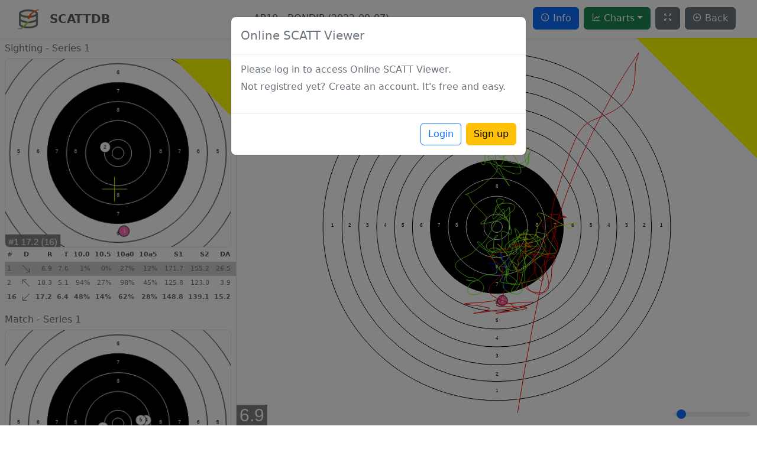

--- FILE ---
content_type: text/html; charset=utf-8
request_url: https://www.google.com/recaptcha/api2/aframe
body_size: -86
content:
<!DOCTYPE HTML><html><head><meta http-equiv="content-type" content="text/html; charset=UTF-8"></head><body><script nonce="ICOZ8IiIIdUYAWQdHgf7eQ">/** Anti-fraud and anti-abuse applications only. See google.com/recaptcha */ try{var clients={'sodar':'https://pagead2.googlesyndication.com/pagead/sodar?'};window.addEventListener("message",function(a){try{if(a.source===window.parent){var b=JSON.parse(a.data);var c=clients[b['id']];if(c){var d=document.createElement('img');d.src=c+b['params']+'&rc='+(localStorage.getItem("rc::a")?sessionStorage.getItem("rc::b"):"");window.document.body.appendChild(d);sessionStorage.setItem("rc::e",parseInt(sessionStorage.getItem("rc::e")||0)+1);localStorage.setItem("rc::h",'1769913779036');}}}catch(b){}});window.parent.postMessage("_grecaptcha_ready", "*");}catch(b){}</script></body></html>